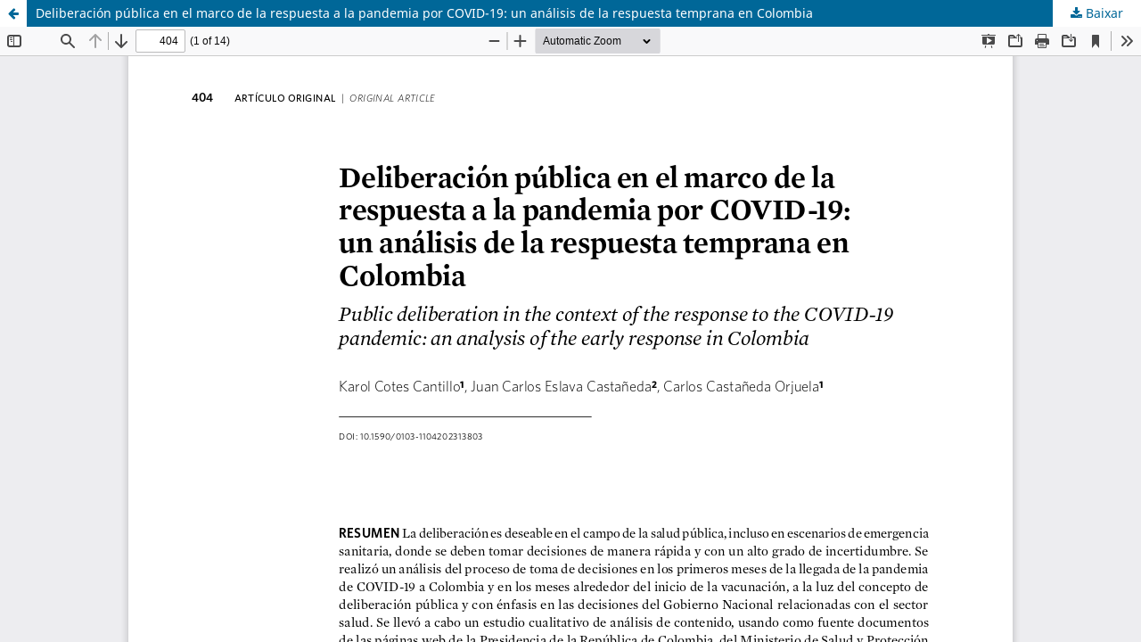

--- FILE ---
content_type: text/html; charset=utf-8
request_url: https://revista.saudeemdebate.org.br/sed/article/view/8315/1718
body_size: 1240
content:
<!DOCTYPE html>
<html lang="pt-BR" xml:lang="pt-BR">
<head>
	<meta http-equiv="Content-Type" content="text/html; charset=utf-8" />
	<meta name="viewport" content="width=device-width, initial-scale=1.0" />
	<title>Vista do Deliberación pública en el marco de la respuesta a la pandemia por COVID-19: un análisis de la respuesta temprana en Colombia</title>

	
<meta name="generator" content="Open Journal Systems 3.3.0.21" />
	<link rel="stylesheet" href="https://revista.saudeemdebate.org.br/sed/$$$call$$$/page/page/css?name=stylesheet" type="text/css" /><link rel="stylesheet" href="https://revista.saudeemdebate.org.br/sed/$$$call$$$/page/page/css?name=font" type="text/css" /><link rel="stylesheet" href="https://revista.saudeemdebate.org.br/lib/pkp/styles/fontawesome/fontawesome.css?v=3.3.0.21" type="text/css" /><link rel="stylesheet" href="https://revista.saudeemdebate.org.br/plugins/generic/orcidProfile/css/orcidProfile.css?v=3.3.0.21" type="text/css" /><link rel="stylesheet" href="https://revista.saudeemdebate.org.br/public/journals/1/styleSheet.css?d=2025-01-16+15%3A07%3A08" type="text/css" />
	<script src="https://revista.saudeemdebate.org.br/lib/pkp/lib/vendor/components/jquery/jquery.min.js?v=3.3.0.21" type="text/javascript"></script><script src="https://revista.saudeemdebate.org.br/lib/pkp/lib/vendor/components/jqueryui/jquery-ui.min.js?v=3.3.0.21" type="text/javascript"></script><script src="https://revista.saudeemdebate.org.br/plugins/themes/default/js/lib/popper/popper.js?v=3.3.0.21" type="text/javascript"></script><script src="https://revista.saudeemdebate.org.br/plugins/themes/default/js/lib/bootstrap/util.js?v=3.3.0.21" type="text/javascript"></script><script src="https://revista.saudeemdebate.org.br/plugins/themes/default/js/lib/bootstrap/dropdown.js?v=3.3.0.21" type="text/javascript"></script><script src="https://revista.saudeemdebate.org.br/plugins/themes/default/js/main.js?v=3.3.0.21" type="text/javascript"></script><script type="text/javascript">			var _paq = _paq || [];
			  _paq.push(['trackPageView']);
			  _paq.push(['enableLinkTracking']);
			  (function() {
			    var u="//piwik.lepidus.com.br/";
			    _paq.push(['setTrackerUrl', u+'piwik.php']);
			    _paq.push(['setSiteId', 233]);
			    _paq.push(['setDocumentTitle', "sed"]);
			    var d=document, g=d.createElement('script'), s=d.getElementsByTagName('script')[0];
			    g.type='text/javascript'; g.async=true; g.defer=true; g.src=u+'piwik.js'; s.parentNode.insertBefore(g,s);
			  })();</script>
</head>
<body class="pkp_page_article pkp_op_view">

		<header class="header_view">

		<a href="https://revista.saudeemdebate.org.br/sed/article/view/8315" class="return">
			<span class="pkp_screen_reader">
									Voltar aos Detalhes do Artigo
							</span>
		</a>

		<a href="https://revista.saudeemdebate.org.br/sed/article/view/8315" class="title">
			Deliberación pública en el marco de la respuesta a la pandemia por COVID-19: un análisis de la respuesta temprana en Colombia
		</a>

		<a href="https://revista.saudeemdebate.org.br/sed/article/download/8315/1718/90311" class="download" download>
			<span class="label">
				Baixar
			</span>
			<span class="pkp_screen_reader">
				Baixar PDF
			</span>
		</a>

	</header>

	<script type="text/javascript">
		// Creating iframe's src in JS instead of Smarty so that EZProxy-using sites can find our domain in $pdfUrl and do their rewrites on it.
		$(document).ready(function() {
			var urlBase = "https://revista.saudeemdebate.org.br/plugins/generic/pdfJsViewer/pdf.js/web/viewer.html?file=";
			var pdfUrl = "https://revista.saudeemdebate.org.br/sed/article/download/8315/1718/90311";
			$("#pdfCanvasContainer > iframe").attr("src", urlBase + encodeURIComponent(pdfUrl));
		});
	</script>

	<div id="pdfCanvasContainer" class="galley_view">
				<iframe src="" width="100%" height="100%" style="min-height: 500px;" title="pdf de Deliberación pública en el marco de la respuesta a la pandemia por COVID-19: un análisis de la respuesta temprana en Colombia" allow="fullscreen" webkitallowfullscreen="webkitallowfullscreen"></iframe>
	</div>
	
</body>
</html>
